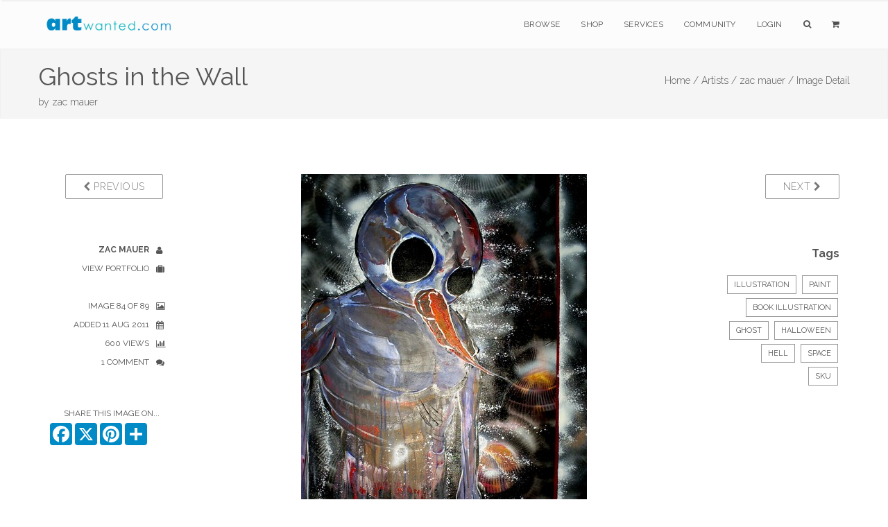

--- FILE ---
content_type: text/html; charset=utf-8
request_url: https://www.google.com/recaptcha/api2/anchor?ar=1&k=6Lev_5QUAAAAAPOSfqkyrIgmB8pPndeMBxqv5ymv&co=aHR0cHM6Ly93d3cuYXJ0d2FudGVkLmNvbTo0NDM.&hl=en&v=PoyoqOPhxBO7pBk68S4YbpHZ&size=invisible&anchor-ms=20000&execute-ms=30000&cb=2v9kcy4zw5fn
body_size: 48752
content:
<!DOCTYPE HTML><html dir="ltr" lang="en"><head><meta http-equiv="Content-Type" content="text/html; charset=UTF-8">
<meta http-equiv="X-UA-Compatible" content="IE=edge">
<title>reCAPTCHA</title>
<style type="text/css">
/* cyrillic-ext */
@font-face {
  font-family: 'Roboto';
  font-style: normal;
  font-weight: 400;
  font-stretch: 100%;
  src: url(//fonts.gstatic.com/s/roboto/v48/KFO7CnqEu92Fr1ME7kSn66aGLdTylUAMa3GUBHMdazTgWw.woff2) format('woff2');
  unicode-range: U+0460-052F, U+1C80-1C8A, U+20B4, U+2DE0-2DFF, U+A640-A69F, U+FE2E-FE2F;
}
/* cyrillic */
@font-face {
  font-family: 'Roboto';
  font-style: normal;
  font-weight: 400;
  font-stretch: 100%;
  src: url(//fonts.gstatic.com/s/roboto/v48/KFO7CnqEu92Fr1ME7kSn66aGLdTylUAMa3iUBHMdazTgWw.woff2) format('woff2');
  unicode-range: U+0301, U+0400-045F, U+0490-0491, U+04B0-04B1, U+2116;
}
/* greek-ext */
@font-face {
  font-family: 'Roboto';
  font-style: normal;
  font-weight: 400;
  font-stretch: 100%;
  src: url(//fonts.gstatic.com/s/roboto/v48/KFO7CnqEu92Fr1ME7kSn66aGLdTylUAMa3CUBHMdazTgWw.woff2) format('woff2');
  unicode-range: U+1F00-1FFF;
}
/* greek */
@font-face {
  font-family: 'Roboto';
  font-style: normal;
  font-weight: 400;
  font-stretch: 100%;
  src: url(//fonts.gstatic.com/s/roboto/v48/KFO7CnqEu92Fr1ME7kSn66aGLdTylUAMa3-UBHMdazTgWw.woff2) format('woff2');
  unicode-range: U+0370-0377, U+037A-037F, U+0384-038A, U+038C, U+038E-03A1, U+03A3-03FF;
}
/* math */
@font-face {
  font-family: 'Roboto';
  font-style: normal;
  font-weight: 400;
  font-stretch: 100%;
  src: url(//fonts.gstatic.com/s/roboto/v48/KFO7CnqEu92Fr1ME7kSn66aGLdTylUAMawCUBHMdazTgWw.woff2) format('woff2');
  unicode-range: U+0302-0303, U+0305, U+0307-0308, U+0310, U+0312, U+0315, U+031A, U+0326-0327, U+032C, U+032F-0330, U+0332-0333, U+0338, U+033A, U+0346, U+034D, U+0391-03A1, U+03A3-03A9, U+03B1-03C9, U+03D1, U+03D5-03D6, U+03F0-03F1, U+03F4-03F5, U+2016-2017, U+2034-2038, U+203C, U+2040, U+2043, U+2047, U+2050, U+2057, U+205F, U+2070-2071, U+2074-208E, U+2090-209C, U+20D0-20DC, U+20E1, U+20E5-20EF, U+2100-2112, U+2114-2115, U+2117-2121, U+2123-214F, U+2190, U+2192, U+2194-21AE, U+21B0-21E5, U+21F1-21F2, U+21F4-2211, U+2213-2214, U+2216-22FF, U+2308-230B, U+2310, U+2319, U+231C-2321, U+2336-237A, U+237C, U+2395, U+239B-23B7, U+23D0, U+23DC-23E1, U+2474-2475, U+25AF, U+25B3, U+25B7, U+25BD, U+25C1, U+25CA, U+25CC, U+25FB, U+266D-266F, U+27C0-27FF, U+2900-2AFF, U+2B0E-2B11, U+2B30-2B4C, U+2BFE, U+3030, U+FF5B, U+FF5D, U+1D400-1D7FF, U+1EE00-1EEFF;
}
/* symbols */
@font-face {
  font-family: 'Roboto';
  font-style: normal;
  font-weight: 400;
  font-stretch: 100%;
  src: url(//fonts.gstatic.com/s/roboto/v48/KFO7CnqEu92Fr1ME7kSn66aGLdTylUAMaxKUBHMdazTgWw.woff2) format('woff2');
  unicode-range: U+0001-000C, U+000E-001F, U+007F-009F, U+20DD-20E0, U+20E2-20E4, U+2150-218F, U+2190, U+2192, U+2194-2199, U+21AF, U+21E6-21F0, U+21F3, U+2218-2219, U+2299, U+22C4-22C6, U+2300-243F, U+2440-244A, U+2460-24FF, U+25A0-27BF, U+2800-28FF, U+2921-2922, U+2981, U+29BF, U+29EB, U+2B00-2BFF, U+4DC0-4DFF, U+FFF9-FFFB, U+10140-1018E, U+10190-1019C, U+101A0, U+101D0-101FD, U+102E0-102FB, U+10E60-10E7E, U+1D2C0-1D2D3, U+1D2E0-1D37F, U+1F000-1F0FF, U+1F100-1F1AD, U+1F1E6-1F1FF, U+1F30D-1F30F, U+1F315, U+1F31C, U+1F31E, U+1F320-1F32C, U+1F336, U+1F378, U+1F37D, U+1F382, U+1F393-1F39F, U+1F3A7-1F3A8, U+1F3AC-1F3AF, U+1F3C2, U+1F3C4-1F3C6, U+1F3CA-1F3CE, U+1F3D4-1F3E0, U+1F3ED, U+1F3F1-1F3F3, U+1F3F5-1F3F7, U+1F408, U+1F415, U+1F41F, U+1F426, U+1F43F, U+1F441-1F442, U+1F444, U+1F446-1F449, U+1F44C-1F44E, U+1F453, U+1F46A, U+1F47D, U+1F4A3, U+1F4B0, U+1F4B3, U+1F4B9, U+1F4BB, U+1F4BF, U+1F4C8-1F4CB, U+1F4D6, U+1F4DA, U+1F4DF, U+1F4E3-1F4E6, U+1F4EA-1F4ED, U+1F4F7, U+1F4F9-1F4FB, U+1F4FD-1F4FE, U+1F503, U+1F507-1F50B, U+1F50D, U+1F512-1F513, U+1F53E-1F54A, U+1F54F-1F5FA, U+1F610, U+1F650-1F67F, U+1F687, U+1F68D, U+1F691, U+1F694, U+1F698, U+1F6AD, U+1F6B2, U+1F6B9-1F6BA, U+1F6BC, U+1F6C6-1F6CF, U+1F6D3-1F6D7, U+1F6E0-1F6EA, U+1F6F0-1F6F3, U+1F6F7-1F6FC, U+1F700-1F7FF, U+1F800-1F80B, U+1F810-1F847, U+1F850-1F859, U+1F860-1F887, U+1F890-1F8AD, U+1F8B0-1F8BB, U+1F8C0-1F8C1, U+1F900-1F90B, U+1F93B, U+1F946, U+1F984, U+1F996, U+1F9E9, U+1FA00-1FA6F, U+1FA70-1FA7C, U+1FA80-1FA89, U+1FA8F-1FAC6, U+1FACE-1FADC, U+1FADF-1FAE9, U+1FAF0-1FAF8, U+1FB00-1FBFF;
}
/* vietnamese */
@font-face {
  font-family: 'Roboto';
  font-style: normal;
  font-weight: 400;
  font-stretch: 100%;
  src: url(//fonts.gstatic.com/s/roboto/v48/KFO7CnqEu92Fr1ME7kSn66aGLdTylUAMa3OUBHMdazTgWw.woff2) format('woff2');
  unicode-range: U+0102-0103, U+0110-0111, U+0128-0129, U+0168-0169, U+01A0-01A1, U+01AF-01B0, U+0300-0301, U+0303-0304, U+0308-0309, U+0323, U+0329, U+1EA0-1EF9, U+20AB;
}
/* latin-ext */
@font-face {
  font-family: 'Roboto';
  font-style: normal;
  font-weight: 400;
  font-stretch: 100%;
  src: url(//fonts.gstatic.com/s/roboto/v48/KFO7CnqEu92Fr1ME7kSn66aGLdTylUAMa3KUBHMdazTgWw.woff2) format('woff2');
  unicode-range: U+0100-02BA, U+02BD-02C5, U+02C7-02CC, U+02CE-02D7, U+02DD-02FF, U+0304, U+0308, U+0329, U+1D00-1DBF, U+1E00-1E9F, U+1EF2-1EFF, U+2020, U+20A0-20AB, U+20AD-20C0, U+2113, U+2C60-2C7F, U+A720-A7FF;
}
/* latin */
@font-face {
  font-family: 'Roboto';
  font-style: normal;
  font-weight: 400;
  font-stretch: 100%;
  src: url(//fonts.gstatic.com/s/roboto/v48/KFO7CnqEu92Fr1ME7kSn66aGLdTylUAMa3yUBHMdazQ.woff2) format('woff2');
  unicode-range: U+0000-00FF, U+0131, U+0152-0153, U+02BB-02BC, U+02C6, U+02DA, U+02DC, U+0304, U+0308, U+0329, U+2000-206F, U+20AC, U+2122, U+2191, U+2193, U+2212, U+2215, U+FEFF, U+FFFD;
}
/* cyrillic-ext */
@font-face {
  font-family: 'Roboto';
  font-style: normal;
  font-weight: 500;
  font-stretch: 100%;
  src: url(//fonts.gstatic.com/s/roboto/v48/KFO7CnqEu92Fr1ME7kSn66aGLdTylUAMa3GUBHMdazTgWw.woff2) format('woff2');
  unicode-range: U+0460-052F, U+1C80-1C8A, U+20B4, U+2DE0-2DFF, U+A640-A69F, U+FE2E-FE2F;
}
/* cyrillic */
@font-face {
  font-family: 'Roboto';
  font-style: normal;
  font-weight: 500;
  font-stretch: 100%;
  src: url(//fonts.gstatic.com/s/roboto/v48/KFO7CnqEu92Fr1ME7kSn66aGLdTylUAMa3iUBHMdazTgWw.woff2) format('woff2');
  unicode-range: U+0301, U+0400-045F, U+0490-0491, U+04B0-04B1, U+2116;
}
/* greek-ext */
@font-face {
  font-family: 'Roboto';
  font-style: normal;
  font-weight: 500;
  font-stretch: 100%;
  src: url(//fonts.gstatic.com/s/roboto/v48/KFO7CnqEu92Fr1ME7kSn66aGLdTylUAMa3CUBHMdazTgWw.woff2) format('woff2');
  unicode-range: U+1F00-1FFF;
}
/* greek */
@font-face {
  font-family: 'Roboto';
  font-style: normal;
  font-weight: 500;
  font-stretch: 100%;
  src: url(//fonts.gstatic.com/s/roboto/v48/KFO7CnqEu92Fr1ME7kSn66aGLdTylUAMa3-UBHMdazTgWw.woff2) format('woff2');
  unicode-range: U+0370-0377, U+037A-037F, U+0384-038A, U+038C, U+038E-03A1, U+03A3-03FF;
}
/* math */
@font-face {
  font-family: 'Roboto';
  font-style: normal;
  font-weight: 500;
  font-stretch: 100%;
  src: url(//fonts.gstatic.com/s/roboto/v48/KFO7CnqEu92Fr1ME7kSn66aGLdTylUAMawCUBHMdazTgWw.woff2) format('woff2');
  unicode-range: U+0302-0303, U+0305, U+0307-0308, U+0310, U+0312, U+0315, U+031A, U+0326-0327, U+032C, U+032F-0330, U+0332-0333, U+0338, U+033A, U+0346, U+034D, U+0391-03A1, U+03A3-03A9, U+03B1-03C9, U+03D1, U+03D5-03D6, U+03F0-03F1, U+03F4-03F5, U+2016-2017, U+2034-2038, U+203C, U+2040, U+2043, U+2047, U+2050, U+2057, U+205F, U+2070-2071, U+2074-208E, U+2090-209C, U+20D0-20DC, U+20E1, U+20E5-20EF, U+2100-2112, U+2114-2115, U+2117-2121, U+2123-214F, U+2190, U+2192, U+2194-21AE, U+21B0-21E5, U+21F1-21F2, U+21F4-2211, U+2213-2214, U+2216-22FF, U+2308-230B, U+2310, U+2319, U+231C-2321, U+2336-237A, U+237C, U+2395, U+239B-23B7, U+23D0, U+23DC-23E1, U+2474-2475, U+25AF, U+25B3, U+25B7, U+25BD, U+25C1, U+25CA, U+25CC, U+25FB, U+266D-266F, U+27C0-27FF, U+2900-2AFF, U+2B0E-2B11, U+2B30-2B4C, U+2BFE, U+3030, U+FF5B, U+FF5D, U+1D400-1D7FF, U+1EE00-1EEFF;
}
/* symbols */
@font-face {
  font-family: 'Roboto';
  font-style: normal;
  font-weight: 500;
  font-stretch: 100%;
  src: url(//fonts.gstatic.com/s/roboto/v48/KFO7CnqEu92Fr1ME7kSn66aGLdTylUAMaxKUBHMdazTgWw.woff2) format('woff2');
  unicode-range: U+0001-000C, U+000E-001F, U+007F-009F, U+20DD-20E0, U+20E2-20E4, U+2150-218F, U+2190, U+2192, U+2194-2199, U+21AF, U+21E6-21F0, U+21F3, U+2218-2219, U+2299, U+22C4-22C6, U+2300-243F, U+2440-244A, U+2460-24FF, U+25A0-27BF, U+2800-28FF, U+2921-2922, U+2981, U+29BF, U+29EB, U+2B00-2BFF, U+4DC0-4DFF, U+FFF9-FFFB, U+10140-1018E, U+10190-1019C, U+101A0, U+101D0-101FD, U+102E0-102FB, U+10E60-10E7E, U+1D2C0-1D2D3, U+1D2E0-1D37F, U+1F000-1F0FF, U+1F100-1F1AD, U+1F1E6-1F1FF, U+1F30D-1F30F, U+1F315, U+1F31C, U+1F31E, U+1F320-1F32C, U+1F336, U+1F378, U+1F37D, U+1F382, U+1F393-1F39F, U+1F3A7-1F3A8, U+1F3AC-1F3AF, U+1F3C2, U+1F3C4-1F3C6, U+1F3CA-1F3CE, U+1F3D4-1F3E0, U+1F3ED, U+1F3F1-1F3F3, U+1F3F5-1F3F7, U+1F408, U+1F415, U+1F41F, U+1F426, U+1F43F, U+1F441-1F442, U+1F444, U+1F446-1F449, U+1F44C-1F44E, U+1F453, U+1F46A, U+1F47D, U+1F4A3, U+1F4B0, U+1F4B3, U+1F4B9, U+1F4BB, U+1F4BF, U+1F4C8-1F4CB, U+1F4D6, U+1F4DA, U+1F4DF, U+1F4E3-1F4E6, U+1F4EA-1F4ED, U+1F4F7, U+1F4F9-1F4FB, U+1F4FD-1F4FE, U+1F503, U+1F507-1F50B, U+1F50D, U+1F512-1F513, U+1F53E-1F54A, U+1F54F-1F5FA, U+1F610, U+1F650-1F67F, U+1F687, U+1F68D, U+1F691, U+1F694, U+1F698, U+1F6AD, U+1F6B2, U+1F6B9-1F6BA, U+1F6BC, U+1F6C6-1F6CF, U+1F6D3-1F6D7, U+1F6E0-1F6EA, U+1F6F0-1F6F3, U+1F6F7-1F6FC, U+1F700-1F7FF, U+1F800-1F80B, U+1F810-1F847, U+1F850-1F859, U+1F860-1F887, U+1F890-1F8AD, U+1F8B0-1F8BB, U+1F8C0-1F8C1, U+1F900-1F90B, U+1F93B, U+1F946, U+1F984, U+1F996, U+1F9E9, U+1FA00-1FA6F, U+1FA70-1FA7C, U+1FA80-1FA89, U+1FA8F-1FAC6, U+1FACE-1FADC, U+1FADF-1FAE9, U+1FAF0-1FAF8, U+1FB00-1FBFF;
}
/* vietnamese */
@font-face {
  font-family: 'Roboto';
  font-style: normal;
  font-weight: 500;
  font-stretch: 100%;
  src: url(//fonts.gstatic.com/s/roboto/v48/KFO7CnqEu92Fr1ME7kSn66aGLdTylUAMa3OUBHMdazTgWw.woff2) format('woff2');
  unicode-range: U+0102-0103, U+0110-0111, U+0128-0129, U+0168-0169, U+01A0-01A1, U+01AF-01B0, U+0300-0301, U+0303-0304, U+0308-0309, U+0323, U+0329, U+1EA0-1EF9, U+20AB;
}
/* latin-ext */
@font-face {
  font-family: 'Roboto';
  font-style: normal;
  font-weight: 500;
  font-stretch: 100%;
  src: url(//fonts.gstatic.com/s/roboto/v48/KFO7CnqEu92Fr1ME7kSn66aGLdTylUAMa3KUBHMdazTgWw.woff2) format('woff2');
  unicode-range: U+0100-02BA, U+02BD-02C5, U+02C7-02CC, U+02CE-02D7, U+02DD-02FF, U+0304, U+0308, U+0329, U+1D00-1DBF, U+1E00-1E9F, U+1EF2-1EFF, U+2020, U+20A0-20AB, U+20AD-20C0, U+2113, U+2C60-2C7F, U+A720-A7FF;
}
/* latin */
@font-face {
  font-family: 'Roboto';
  font-style: normal;
  font-weight: 500;
  font-stretch: 100%;
  src: url(//fonts.gstatic.com/s/roboto/v48/KFO7CnqEu92Fr1ME7kSn66aGLdTylUAMa3yUBHMdazQ.woff2) format('woff2');
  unicode-range: U+0000-00FF, U+0131, U+0152-0153, U+02BB-02BC, U+02C6, U+02DA, U+02DC, U+0304, U+0308, U+0329, U+2000-206F, U+20AC, U+2122, U+2191, U+2193, U+2212, U+2215, U+FEFF, U+FFFD;
}
/* cyrillic-ext */
@font-face {
  font-family: 'Roboto';
  font-style: normal;
  font-weight: 900;
  font-stretch: 100%;
  src: url(//fonts.gstatic.com/s/roboto/v48/KFO7CnqEu92Fr1ME7kSn66aGLdTylUAMa3GUBHMdazTgWw.woff2) format('woff2');
  unicode-range: U+0460-052F, U+1C80-1C8A, U+20B4, U+2DE0-2DFF, U+A640-A69F, U+FE2E-FE2F;
}
/* cyrillic */
@font-face {
  font-family: 'Roboto';
  font-style: normal;
  font-weight: 900;
  font-stretch: 100%;
  src: url(//fonts.gstatic.com/s/roboto/v48/KFO7CnqEu92Fr1ME7kSn66aGLdTylUAMa3iUBHMdazTgWw.woff2) format('woff2');
  unicode-range: U+0301, U+0400-045F, U+0490-0491, U+04B0-04B1, U+2116;
}
/* greek-ext */
@font-face {
  font-family: 'Roboto';
  font-style: normal;
  font-weight: 900;
  font-stretch: 100%;
  src: url(//fonts.gstatic.com/s/roboto/v48/KFO7CnqEu92Fr1ME7kSn66aGLdTylUAMa3CUBHMdazTgWw.woff2) format('woff2');
  unicode-range: U+1F00-1FFF;
}
/* greek */
@font-face {
  font-family: 'Roboto';
  font-style: normal;
  font-weight: 900;
  font-stretch: 100%;
  src: url(//fonts.gstatic.com/s/roboto/v48/KFO7CnqEu92Fr1ME7kSn66aGLdTylUAMa3-UBHMdazTgWw.woff2) format('woff2');
  unicode-range: U+0370-0377, U+037A-037F, U+0384-038A, U+038C, U+038E-03A1, U+03A3-03FF;
}
/* math */
@font-face {
  font-family: 'Roboto';
  font-style: normal;
  font-weight: 900;
  font-stretch: 100%;
  src: url(//fonts.gstatic.com/s/roboto/v48/KFO7CnqEu92Fr1ME7kSn66aGLdTylUAMawCUBHMdazTgWw.woff2) format('woff2');
  unicode-range: U+0302-0303, U+0305, U+0307-0308, U+0310, U+0312, U+0315, U+031A, U+0326-0327, U+032C, U+032F-0330, U+0332-0333, U+0338, U+033A, U+0346, U+034D, U+0391-03A1, U+03A3-03A9, U+03B1-03C9, U+03D1, U+03D5-03D6, U+03F0-03F1, U+03F4-03F5, U+2016-2017, U+2034-2038, U+203C, U+2040, U+2043, U+2047, U+2050, U+2057, U+205F, U+2070-2071, U+2074-208E, U+2090-209C, U+20D0-20DC, U+20E1, U+20E5-20EF, U+2100-2112, U+2114-2115, U+2117-2121, U+2123-214F, U+2190, U+2192, U+2194-21AE, U+21B0-21E5, U+21F1-21F2, U+21F4-2211, U+2213-2214, U+2216-22FF, U+2308-230B, U+2310, U+2319, U+231C-2321, U+2336-237A, U+237C, U+2395, U+239B-23B7, U+23D0, U+23DC-23E1, U+2474-2475, U+25AF, U+25B3, U+25B7, U+25BD, U+25C1, U+25CA, U+25CC, U+25FB, U+266D-266F, U+27C0-27FF, U+2900-2AFF, U+2B0E-2B11, U+2B30-2B4C, U+2BFE, U+3030, U+FF5B, U+FF5D, U+1D400-1D7FF, U+1EE00-1EEFF;
}
/* symbols */
@font-face {
  font-family: 'Roboto';
  font-style: normal;
  font-weight: 900;
  font-stretch: 100%;
  src: url(//fonts.gstatic.com/s/roboto/v48/KFO7CnqEu92Fr1ME7kSn66aGLdTylUAMaxKUBHMdazTgWw.woff2) format('woff2');
  unicode-range: U+0001-000C, U+000E-001F, U+007F-009F, U+20DD-20E0, U+20E2-20E4, U+2150-218F, U+2190, U+2192, U+2194-2199, U+21AF, U+21E6-21F0, U+21F3, U+2218-2219, U+2299, U+22C4-22C6, U+2300-243F, U+2440-244A, U+2460-24FF, U+25A0-27BF, U+2800-28FF, U+2921-2922, U+2981, U+29BF, U+29EB, U+2B00-2BFF, U+4DC0-4DFF, U+FFF9-FFFB, U+10140-1018E, U+10190-1019C, U+101A0, U+101D0-101FD, U+102E0-102FB, U+10E60-10E7E, U+1D2C0-1D2D3, U+1D2E0-1D37F, U+1F000-1F0FF, U+1F100-1F1AD, U+1F1E6-1F1FF, U+1F30D-1F30F, U+1F315, U+1F31C, U+1F31E, U+1F320-1F32C, U+1F336, U+1F378, U+1F37D, U+1F382, U+1F393-1F39F, U+1F3A7-1F3A8, U+1F3AC-1F3AF, U+1F3C2, U+1F3C4-1F3C6, U+1F3CA-1F3CE, U+1F3D4-1F3E0, U+1F3ED, U+1F3F1-1F3F3, U+1F3F5-1F3F7, U+1F408, U+1F415, U+1F41F, U+1F426, U+1F43F, U+1F441-1F442, U+1F444, U+1F446-1F449, U+1F44C-1F44E, U+1F453, U+1F46A, U+1F47D, U+1F4A3, U+1F4B0, U+1F4B3, U+1F4B9, U+1F4BB, U+1F4BF, U+1F4C8-1F4CB, U+1F4D6, U+1F4DA, U+1F4DF, U+1F4E3-1F4E6, U+1F4EA-1F4ED, U+1F4F7, U+1F4F9-1F4FB, U+1F4FD-1F4FE, U+1F503, U+1F507-1F50B, U+1F50D, U+1F512-1F513, U+1F53E-1F54A, U+1F54F-1F5FA, U+1F610, U+1F650-1F67F, U+1F687, U+1F68D, U+1F691, U+1F694, U+1F698, U+1F6AD, U+1F6B2, U+1F6B9-1F6BA, U+1F6BC, U+1F6C6-1F6CF, U+1F6D3-1F6D7, U+1F6E0-1F6EA, U+1F6F0-1F6F3, U+1F6F7-1F6FC, U+1F700-1F7FF, U+1F800-1F80B, U+1F810-1F847, U+1F850-1F859, U+1F860-1F887, U+1F890-1F8AD, U+1F8B0-1F8BB, U+1F8C0-1F8C1, U+1F900-1F90B, U+1F93B, U+1F946, U+1F984, U+1F996, U+1F9E9, U+1FA00-1FA6F, U+1FA70-1FA7C, U+1FA80-1FA89, U+1FA8F-1FAC6, U+1FACE-1FADC, U+1FADF-1FAE9, U+1FAF0-1FAF8, U+1FB00-1FBFF;
}
/* vietnamese */
@font-face {
  font-family: 'Roboto';
  font-style: normal;
  font-weight: 900;
  font-stretch: 100%;
  src: url(//fonts.gstatic.com/s/roboto/v48/KFO7CnqEu92Fr1ME7kSn66aGLdTylUAMa3OUBHMdazTgWw.woff2) format('woff2');
  unicode-range: U+0102-0103, U+0110-0111, U+0128-0129, U+0168-0169, U+01A0-01A1, U+01AF-01B0, U+0300-0301, U+0303-0304, U+0308-0309, U+0323, U+0329, U+1EA0-1EF9, U+20AB;
}
/* latin-ext */
@font-face {
  font-family: 'Roboto';
  font-style: normal;
  font-weight: 900;
  font-stretch: 100%;
  src: url(//fonts.gstatic.com/s/roboto/v48/KFO7CnqEu92Fr1ME7kSn66aGLdTylUAMa3KUBHMdazTgWw.woff2) format('woff2');
  unicode-range: U+0100-02BA, U+02BD-02C5, U+02C7-02CC, U+02CE-02D7, U+02DD-02FF, U+0304, U+0308, U+0329, U+1D00-1DBF, U+1E00-1E9F, U+1EF2-1EFF, U+2020, U+20A0-20AB, U+20AD-20C0, U+2113, U+2C60-2C7F, U+A720-A7FF;
}
/* latin */
@font-face {
  font-family: 'Roboto';
  font-style: normal;
  font-weight: 900;
  font-stretch: 100%;
  src: url(//fonts.gstatic.com/s/roboto/v48/KFO7CnqEu92Fr1ME7kSn66aGLdTylUAMa3yUBHMdazQ.woff2) format('woff2');
  unicode-range: U+0000-00FF, U+0131, U+0152-0153, U+02BB-02BC, U+02C6, U+02DA, U+02DC, U+0304, U+0308, U+0329, U+2000-206F, U+20AC, U+2122, U+2191, U+2193, U+2212, U+2215, U+FEFF, U+FFFD;
}

</style>
<link rel="stylesheet" type="text/css" href="https://www.gstatic.com/recaptcha/releases/PoyoqOPhxBO7pBk68S4YbpHZ/styles__ltr.css">
<script nonce="EO_ncT3BEhPNRUdYJvdF0Q" type="text/javascript">window['__recaptcha_api'] = 'https://www.google.com/recaptcha/api2/';</script>
<script type="text/javascript" src="https://www.gstatic.com/recaptcha/releases/PoyoqOPhxBO7pBk68S4YbpHZ/recaptcha__en.js" nonce="EO_ncT3BEhPNRUdYJvdF0Q">
      
    </script></head>
<body><div id="rc-anchor-alert" class="rc-anchor-alert"></div>
<input type="hidden" id="recaptcha-token" value="[base64]">
<script type="text/javascript" nonce="EO_ncT3BEhPNRUdYJvdF0Q">
      recaptcha.anchor.Main.init("[\x22ainput\x22,[\x22bgdata\x22,\x22\x22,\[base64]/[base64]/[base64]/ZyhXLGgpOnEoW04sMjEsbF0sVywwKSxoKSxmYWxzZSxmYWxzZSl9Y2F0Y2goayl7RygzNTgsVyk/[base64]/[base64]/[base64]/[base64]/[base64]/[base64]/[base64]/bmV3IEJbT10oRFswXSk6dz09Mj9uZXcgQltPXShEWzBdLERbMV0pOnc9PTM/bmV3IEJbT10oRFswXSxEWzFdLERbMl0pOnc9PTQ/[base64]/[base64]/[base64]/[base64]/[base64]\\u003d\x22,\[base64]\\u003d\\u003d\x22,\x22GsKQw7hTw4nCu8OAwq1ZNcOzwqEcG8K4wqrDi8Kow7bCphRBwoDCphEGG8KJDMKFWcKqw6howqwvw4tvVFfCmMOsE33Cq8K4MF1hw5bDkjw+QjTCiMO3w6QdwroNERR/U8OKwqjDmFLDkMOcZsKFSMKGC8OBYm7CrMOMw7XDqSIew4bDv8KJwqvDtyxTwrjCscK/[base64]/w6fDkQ7CoMKmUsK3wovDncOZw7wMGgR3w61nCcKzwqrCrmLCk8KUw6MvwpHCnsK6w73CnTlKwqrDsjxJGMOHKQh2wr3Dl8Otw5bDvylTWsOYO8OZw7tlTsONDk5awoUad8Ofw5Raw6YBw7vCpXohw73Dv8K2w47CkcOPKF8gMMO/GxnDjEfDhAlPwpDCo8KnwqPDtCDDhMKZNx3DisK+wp/CqsO6UQvClFHCv3kFwqvDhMK/PsKHYsKvw59Rwq/DqMOzwq84w4XCs8KPw4LCtSLDsURuUsO/wrA6OH7Cg8KRw5fCicOIwobCmVnCnsOlw4bCsi/[base64]/Ci2PDhcOlFVFPwq/CtUMFOMKjacO2wrjCtMOvw4jDtnfCssKTZX4yw6fDvknCqlrDjmjDu8Kcwpk1woTCl8O5wr1ZVwxTCsODZFcHwoDCqxF5VDFhSMOJScOuwp/DthYtwpHDhxJ6w6rDosOdwptVwpDCpnTCi1PCtsK3QcK5K8OPw7oDwoZrwqXCrMOTe1BQdyPChcKnw55Cw53CkwItw7FBGsKGwrDDo8KIAMK1wqPDp8K/w4Msw6xqNF5bwpEVBTXCl1zDlsOtCF3CqnLDsxN+NcOtwqDDhVoPwoHCrsKuP19Rw5PDsMOOdMKbMyHDnynCjB4/[base64]/[base64]/fsOSUMOVJsKRwqBYwpdPwrJJwr0Yw7JLPkgzG39jwrkXTznDt8KRwrQ4wobCoSzDkDnDgsOAw5bCjC/CssORZcKewq8iwrfCh14fAhckBsK5KAsQM8ODGsKVOx3CozHDjcKhJjJwwoYewq1ewr/CmsOvbCcwZ8K/wrbDh3DDsnrCtcKdwprDhhZZVXU1wp1mw5HCt0PDgEHDsQ1KwrbClWfDu0zCt1PDpsOtw4t9w4sDFFLDosO0woczw6Z8TcKHw4jCusOcwqbDq3VRwoHChcO9K8KYwq3CjMORw5xPwojCgMKpw6cHw7bCvsO6w7xrw6HCt28LwrHClcKUwrdww50Fw5cBLsOpWR/Dm3fDocKHw4Icw4nDh8OpSl/[base64]/DlsKCw7zDqRPDg8Kmwqxpw4Zww7QiIcOvTMKWwq9IB8KJw6jCpsOJw5E5ZjEMKy7Dm0XCnkvDpHTCvH4idsKgRcO7FsKYaQ1Uw44SPzvCvivCncKObMKPw6rCskxUwrwLCMKGBcKUwrp/T8OHT8K2FT5lw5hFOwRHScOuw7fDqjjCjQ17w5rDncKoZ8Onw7zDpBzCpcK+VsOnCjFGEMKQTTZrwqVxwpoow4o2w4Q9w5kORsOfwqUjw5DDpcOPwrAEwpXDu2AkYsK4bcOtC8KQwoDDl2s3QcKwHMKueCnCvnXDuWXDqXd0UXHCnwsZw63DlFPCtHo/ZcKxw43CrMKYwqLCrkFtHsObTz0Tw6oZw67DrxHCp8Kow4Q7w4LDkcOkecOmSMKpS8K4bcOPwo0QW8OyFWgbS8K8w7TCiMORwpDCjcK1w7nCjMO/CWdrf23CrcOySjJrLA88ZjZcw5DCicKKGy/CpsOBKzbCv1lSw40vw7bCr8KYw49bA8ORwqIOXUbClcO8w6FkCSfDq1F1w4/Cs8O9w5/CuDHDtXzDgMKdwow3w6Q/eyE9w7LCnhbCr8KswoNCw6LCkcONbMOUwphnwqQTwprDsn7DmsOQMEfDjcOLw4fDocOMQMKKw4JrwrAlbEsgbQ54HnrDhHdmwqgjw5XDicOiw6/DosOnacOIwpgXLsKOcMKhw6XClklIZTjCkifDllLCjsOiworDvsOnw4p7w6ZXJhHDrirDpU7DmiXCrMKcw5ttOsKOwqFYSMKOMMOhJMOew4zCv8K9wpxKwq9Ow7vDtDc1w6g+wp/DjR1xeMOsf8O+w4LDkMOYekYlwqPDvBsQYSlSYA3Dj8KGfsKcThYRccOvZ8KhwqDDvcObw4rCgcK6Z23CncO7XsOrwrnDhcOjemLDlEcqwovDpMKibxHCtcOnwq/[base64]/w50ow5vCuMOnWnLCj8OCb3DDukXDoUM3wo7Do0PDuXTDh8KBTmbCiMKfw5cwecKKDy0wICrDjVs3w6ZzEAXCh2DCu8Otw68HwpNGwrtBPMOGwpJFOMKmwrwORSMVw5zDs8O/OcO3SWQ/wqE2GsKewqBUYiZiw5jCm8OMw6IVEkXCpsOzQ8OUw4bCsMKnw4HDuDDCg8KTHnrDlFDCgWDDmg5ZKcK3wrjCuDHCuGJDQRHDthU3w43DqcOyIEMKw7xWwpc9wrPDocOMw5UAwrI3w7PDm8KlJMO6csKAP8KuwpjDusKuw78eS8OrGU5qw5/Ct8KiNEMuWFR2YVVgw6DCklAJBzkhTWDDmWHDuSXCjl0RwofDiDMGw6jCjibCksOdw5w6RwpsQ8O5el7Dk8Ktw5UWbAfDuX0qw6fCl8K7ZcO8ZhrDtwlKw5sgwqMIF8OJJ8O/w47ClMOLwrt8MiBfVUXDjQDDhATDq8O5woQoT8Klwo3DtnkzH2TDsF3DpMK1w7HDp284w6vCn8OpB8OeNWchw6LCkScjwpNoQMOswq/CglnCm8KYwrlrPsOAwpLCvRzDnXHCmsOBOjlhwoIQMHFVRsKDwrgxHCLClcOTwoU6w4bDgsKBMTclwpBlwonDl8OCcBB8UcKMMm1Pwqg3wpLDg1JhMMOXw6MKDX5dGllKP1s+w4ATScOROcOYaQ/CvsKLK3bClQbCg8OQZMOQCm4FYMK8w5FGYcONLijDq8OgFsKfw7B7wrsLJHfCrsOcSMKlblDCocKpwo8rw4w5w6jCh8O6wrdWY1kebsKCw4U7L8OZwrETwoZVwqcJDcKGWHfCqsOxOMK7cMO6OzrChcO2wofCncKdGAtzwoPCq3xxAlvDmHXCpntcw6PDrQXDkFQIeW/Dj2pqwoTDu8OPw5PDsQwZw5TDrsKSwoTCtCciIMKnwrhXwrFiKcKFAzvCrsO5EcKnCFHCvMOPw4U7wo88fsKlwo/Co0EkwpDDrMKWNwrCiEcmw5VNwrbDtsOfw4Jswo/[base64]/DnVMUS2E3w507wpkyFnIyWcO7ZcKSPSPDgsOPwoHCjndWBMObe1wLwrLDvcK8McOlWsKowp1swoLCqQYSwoM/[base64]/Dn8KdwpvDuzFSw5lXDDXDvwxKRMOAwp3DjnBWwrt3emHDvcKbKzxtbXg2w5zCusOweE7DiAdGwp4Gw5DCuMOYQcKkFMK/[base64]/CssKEw6g6w41zw6k3w4RaPcOoJxXCo8KhwrfDmsOCKsOew5vDmHAQUMO+fW3Dh0xlVcKtPcOnw6RwBGlzwqs2wp3DlcOCbH7CtsK2aMO/[base64]/[base64]/CpMKBRMOyAW1+RyjDvj8FwrbDqXIAW8OQwoE4wrVFwp1vwpQfZRtRR8O4F8Ohw7hyw7lYw6jDlMOmG8KAwolddBENSMKkwo58DSk3ZAI/wr/DicOOIcK5OsOEThfCiCLCmMOTAsKSP2J1w7TCssOefMOlwrwdIMKZP0zClMOAw4HCqVTCoip1w6zCisOMw5cDfU9GA8KMPznCpAbChnkuwozDgcOLw5fDpgrDlytHADVNQMKTwpd6A8Onw41mwoZPGcKxwpbDlMOfwospw5PCvRlVWFHCu8K7w4plecO8wqbChcK3wq/Cky51w5F/YgV4SnBWwp1Hwo8twolBfMKsTMOVw6bDpW5/C8Oxwp7Dm8OnMHB9w6PCgw3DjkPDi0LCv8KzdFVaf8OyF8Olw5ZAwqHCjG7Cq8K7w4fCuMOgw7s2UVJ1SsOPZgPCksOYLyIEw7gbwqHDssOSw7/CosKFwpTCuDYnw6jCm8Kkwp52wr7DhSBUwpjDvMKlw6J5wrk+L8KfO8Oiw4/Ckx1KZSYkwpjDtsKjw4TCunHDvwrDoBDChSbCjh7DhQo2wqADBR3Dr8KKwp/CusKCwqs/[base64]/CsMKCw6HChFzCq3bDpMKJw6tFKMO5ZlY0YcKyDsKgAMKDMkooB8K3wp8JDXnCjMOZbsOqw4wdwrIcdUYsw6ptwq/DvsK5X8KFwqIWw5nCucKJwrPDkn4Ic8KCwo/DtXXDqcOGw7URwqg3wrrDiMOMw67CtQ5kw4hDwrVIw5jCjBvDmDhiTXVjO8Kiwo8nQ8Oow5jDgkPDjMKZw6lZQMK7XFXDp8O1CCwRZjkAwp0lwqN7ZWbDicOIZhDDhMKuIwV6wrVpVsOrw6DCh3vCjFHCmXbDtMOHwr/DvsOjYMOEE2jDn1hGw4lvO8Omw68fw7UWLsOkIAPDlcK3acKJw7HDhsKRUwU6LMK6wozDqjZrw43Co1HCicO8EMO3OCvDnjvDlSzDs8OiBVrDjjAow4pfXlwQC8OCw7ggKcKhw7vChkHCoF/DksKDw7bDljVTw6XCvAk9asKCwpDDpAPCkn1Uw43CkkYqwqHCncKiTsOwccKnw6vDiV8oTQvCu2BxwqdBRy/[base64]/DgyEEDMK3wqnDlxPDp8OBGSjCqQZKJFVHVcKhRWXCpcO6wp5Lw5gnw6JLC8KqwqTCt8KwwqfDtGDCiWMjOMOlH8KQGFnDksKOYxspbsOAfG1IFivDicOVw6zDjnfDksOWw5whw7YjwpV/wqY6F1bCqsKbFcKSC8OcJsKETsOjwpczw5FQXyQaU2Iqw4fDkWPDgGBRwoXCiMOxKA0ZIgTDk8K9GgFWGsKRF2rChcKtHB4NwoZlwp3CmcOdCGXCmjLDk8K+wrvChcKFHyzCghHDgW3Ch8O1MEbDlz0lJBfCuhQ6w5XCosOFRxPDqRIYw4DCk8Kow47CjMO/SGJXdCsQHsKdwpN6JMKwPVd7w6ALw5rCkj7DsMOrw7FAbzpGwpxXw5JCw6PDryfCs8Krwrkbw6ocw5DDljFYJnLChhbCk010fSUdUMK1wqh5E8OkwrzCrsOuDsOww7vDlsOECwoIQW3Ck8Obw5c/XxbDh2k6DyImPMKNChjCosOxwqgOfWQYUzXCvcO/FsOdNMK1wrLDq8OwDmbDk0zDtjsrwrDDk8OQIzzCpB4GYjjDjikhwrU/EcO7JwjDsh3Dp8KhV2U/[base64]/DpSDDoiLCgi7DuSnDgxbCvRrDocO1TsK1IkbCsMOmWUlJOD1AZhfDn2J1ZyVSZ8Kuw7zDjcOsWsOlTMOJOsKJdDovdH93w6zCscO1emBlw4nDsX3Cq8Ojwo3DqhjDo3Exw65Nwr4tLsOywr3Ds3d0wq/DgmrDgcKlAsO0wql8TcOoCS48BcO9w6ImwrbCmkzCh8O8woDDlsKRwohAw6XDhXDCrcKybMKHwpfChcOowpzDsXbDpkE6e0fCtXZ1w6Q+w6/Chg7DkcK8w6TDuTsbaMKCw5rDksKxG8Odwro/w7fCpMONw63DksOpw7TDuMKENkYWAxxcw4I0C8K+cMK1Wg1/YzFNw5rDlMOQwrogwr/DjioQwqE6w77CuHLCqxx5wpTDhADDnsO8fS15Wz3Co8K9XsOSwoYYdMKPwoDCsTnCl8KCHcOhWjrDkCcOwpDCkg3CuBQNacK/woHDszfCuMOQOsK+VikTRMOow6IKBy3CnyzCvHt1JsOqQ8OlwrHDgjLDrMKFZAHDsg7CrHgkPcKvwrjChxrCoTLCiljDt2DDj2zCmwdzRRXCusK7R8OZwoDClsOYZQsxwovDksOuwoQ/ShY5LsKqwrVkM8K7w558w5PCkcKnB1o1wpDCkBwqw63DsWRJwrMpwppgXXHCp8Otw5rCqMKtcS7Cv1HCv8KvZsOqwohDBmfDtVTCuWgOE8O6w5FYYcKnFlHCtXLDvhdPw59QAQrDiMKjwpAcwqDDlW/Dv0tTGyhSNcOvWwVAw4Z1L8Kcw6c/woJaVk9ww5oOw6zCmsKbaMO+wrfDpXTDuxgpTFfCsMK1FA1vw63CnwHClcK3w4MHZDHDpsOObz/CqcKgQikYcsKsVMO/w69QZk3Dq8O7w7jDjSjCq8OXPsKIcsKETsOVVBIJDsKkwpHDqm4BwoMzIn7DrzrDvCjDosOWVRYQw6HDgcODwrzChsOLwrU0wpxtw4lFw5Rfwr0+wqHDm8KUw4lCwrdmYU3CnsKmwrM+wpdEwr9sZMOtRMK/w4TDicKSw48VcU7DrMOAwoLCryLDqsOaw6vCsMKNw4QkT8KTFsKPNsOZVsKnwoo2M8OZTzwDw5LCmztuw7dUw4DCiAfCiMO9AMOPMj7Ct8KZw7TDu1RAwr5naQU9w7VFR8OhGMKdw6wzeRFnwqZIIQbClXV5c8O/eQx0UsKcw4rCiiZ3fsK/dsKbV8OoBgHDsXPDu8OGwofCocKew7TDocOza8KFwrxHYMKgw6k/wpvDmT0Jwqxbw67CjwLDqDwJP8O7CMKOfwtow4kiRsKfVsOFax5TLl/Dvg/DrmXCgg3Dk8OgaMOawrXDgA5gwqspR8KELQ7CvMOow7RBeklJw4cFw4psbsOtwoc0P2/Ckxg2wppjwohrTiUdw7/[base64]/UXnDucO+H8OXw6J2wrtKw6Jhw6RNwpMzw7LChFTClkAvEMOXNh43YMOEHcOhEAfCojANDkBaOiEMKsKswrRyw6dZw4LDosKnfMKHPsOYwpnDm8OlNhfDq8Kjw5bDmiA/woBqwr7CtsK+K8KdX8OxGTNOwrdFbsOhFVEZwovDtwPDr1tkwrE8Cz/Dk8KCYWt+XizDncOTwoF/MsKJw5nCu8OUw4HDlBIERHjCpMKjwqDDugQhwoPDpsOYwpkuwobDg8KOwqfChcKeYBwVwpDCs3HDuWA8worCocK3wrApCsK7w5VIBcKuwpYaLMKjwo7CrMOoXMOMHMKiw6vCrUfDq8OGw7oBX8O9DMKrRMO+w7/CgsOTN8OmYkzDiiosw6J9w5vDvMOnGcOLHsKzPMOYTFMkcx7DqTXChMKVNGpvw7Ujw7vCl1VbG1LCrSNaU8OpCsObw7jDisOOwr/CqifDi1rDh1F8w6XCsCzCosOQwq7DnkHDl8Kjwp1Uw5tbw74ow4YfGwDCjjLDlXdgw5/CqAZ2WsOMwp0cwrBiBMKjw4jCi8OEAsKRwq/DkD/CvxbCuSLDv8KTKgsgwohXZV8OwrLDnigHPifCnMKHDMKJBRLCocOwF8KucMKgdAbDpSvCnMOVX3kQfMO4UcKXwpfDm0HDsXgbwonDisOBZMOOw5LCmUHDtsONw77DtsOEIcOwwpjDkhlKw7JRLMKtw4/DukVwb1XDtwcJw5/CgsKlQ8Ouw4PDtcKoOsKCw6ZJbsOnQsK6H8KNSUkYwrw6woJewokPwoLDiHkVwq9qf2LCiHg+wo7DlMOmPC46OFhZWGHDisOfwpXDkmp4w7UcQAh/Ni97w6MJWwEuBUtWVk3Cs21mw6vDlnPDu8KPw5HCs3Q/I0UjwpDDrVPCn8Ofw55rw4dFw5zDscKEwoIhV13Dg8KFwpZhwrhRwqbCv8K6w53DgkdlXhJUw5p4O3E9WgLCocKWwoR0bUdPZFMbwqDDj33Dg2TChTvCnD/[base64]/CmsKGwpfDrl4aRhDDs8O6wp4Pw6DCuMOzwqvDjlfCsyUzNWEAPMOHwqhbacOBwo3ChMK5OcKRKcKkw7EBwr/DvAXCsMK5digaKATDmsKVJcO+wrnDo8KOYi/CjTvDvHxww47ChcOwwpgjwrPCizrDl2bDmwNhZmM7CcKcCsOZQ8Opw7UYwp4EJjrDvWo3w6VMB0DDpsOawppIMcK2wogBPRRjwrRuw7UKZ8OXZSzDpm4fTsOQIiwxasKqw6k3wobDmcOmSnPDuQrChE/CucKjHC3CvMOcw53CpmHCrMOlwr7DmzVawprCncOdPgF6wp0yw7okOhHDpAILPsOAwr5hwpLDuUhKwo5bW8OATcKvw6bCosKSwqLCszF+w7FKwrnCj8OcwqTDn1jChsOoOsKjwo/[base64]/w6/Cix1qw7xDwo7Cly1lw4Q3ayR2csOCwrZcw4dkw7g0CkBKw6E+wrl/[base64]/RcOSwpTDr8OhwqPCql1vwocwLMOawq1Ow7Qdw4vDvMOiN3LCjlXClilWwoIrGsOOwpPDpMOkfMOjw4vCl8Kew7JvPSXDksKcwrTCtsOdZ2LDp1pow5LDoCwHw6jCiH/DpGBZZnhNdcO4BXR7cnfDpVnCkcO2w7TChcOAEH7ClVDCtjI8UXbDncKCwqpQw4FnwphPwoJMPzDCpnDDvsOkecOiesK7eyZ6w4TCnmRTw6PCpXTCu8OYYsOoeFjDkMOewqvDssKtw5QVw5fCusOMwqPDqV5Kwp5NGi/[base64]/DvcKyAMOmJSvDnsO+f0IoYAAGdcOiYU4nwowjHsOaw5DDlGU9IDHDriHCvUktTcKiw7paa0InSTnCssKuw5QyJ8KzWMObawJBw7lYwq/DhAjCi8Kyw6bDtMOdw7DDvjAVwpTCtlY1woPDtsO3Q8KRwo7Do8KcfXzDgMKDSsKEMcKNw4hkEcOtZhzDvMKHCx7DoMO/wqjDkMOuC8K/w77DpXXCtsO8C8KEwpUsJyPDt8OCHMOtwq0/wq9hw6wRPMKrS2NUwqx2w6coN8Khw43DnzMsRMOcfB5ZwrXDp8Okwok/w6dkwr8NwqPCtsO9C8OmT8O1wq5Gw7rDkGjCosKCI35tE8O5BcKnDWF+cj7Cm8OiZsO/[base64]/Dl8ONw48PKxoif8OiwpnDmgVBw5d/w6TDrn14wrvCgzPCs8KNw4LDu8OvwrfClsKFQ8OtIsKUXsOMw6FYwpZyw5xrw73Cj8OWw7gQYcK0bWTCpmDCsC3DssK7wr/CnXTCoMKDXhlQSgXCkzDClcOyK8O8b17Cv8K0Wi12WsOyLAXCj8KrM8KGw4lrfHM+w5bDr8KuwpjDgQY1wrTCtsK2KMKZD8OhWgHDlEZFfCrDqkXCrxvDmgMIwp4xJ8OBw7VJAcOCT8OtHcOywpgWOj/Dm8Knw49KHMO5woVewr3Cvg9/w7vDujEXZ1JxNy7Ct8K5w5Ndwq/[base64]/[base64]/DoMOPwoPDkBLDoV7DtQzDviTChsKBeW/DscOYw7lufRXDqBHChnrDqxvDkR8rw77CpMKjBloEw4sKwovDjsOrwrsSDMK/f8K5w4Y+wqtpR8O+w4/[base64]/[base64]/w4jCm8OCW8O9w7rDtMK9JnLDqirDv8OKw4TCqcKuZ3NPNsO+dMOOwoQGwq4QJU0gCh5+wpTCpUnCp8KNZhTDhX/[base64]/Dn8OiA1wBNknDgGTDv8OlwpHClcKfVW7Cg1fDjMOHS8OAw43DgS0Tw5VOCMKyfBlrasOgw4p/wo7Dj2VvScK1ABh0w4/DscKuwqvDi8Kow53ChcKhw7MkMMKSwo5LwpDCg8KlOkclw7DDhcK9wqXCicKaa8KNw7FDIGk7w7YNwqoNE0Z5wrgvMMKMwqtTWzbDjTpWUVLCgMKBw4vDoMOsw6NCM0fCtwjCth/Dl8OMcifCkh/DpMK9w5Vfw7PDssKFWMKbwosSExFhwoLDkcKcYz1pPcOBJcOwJEfCpsOUwoBiGMOXMAsmw6rCisOzScOlw7zClx3CoV0gfSAjXmbDlcKDw5XCn0scRMOPKcOew7DDgMO6AcOTw5YJDsOBw647wqkPwpXCm8KhLMKZwrjDhsK9LMOYw5/Do8OywoDDnHXDmRF+w61qI8KuwpvCvsKzP8Oiw4fCtcOtPxM/w7jCrMOcCcK2IMK8wrMWT8OaG8KRwotHcsKYeQB0wrDCscOvUxtzC8OzwqrDuRFRUxHDmsOuGsOrQk9RB3TDksO0WyFrPVgbAMOgRnPDn8K/S8KfLMKAw6LDgsOYKBnCgmkxw5PDksO3w6vChcOKTVbDhHTDk8KZwr45f1jCk8Oww4XDnsKfOMKjwoZ9DC/DuGVADw7DjMOzEB/[base64]/[base64]/[base64]/[base64]/Csh/DgisDw61Hw6jDpsKYw4/Cg8Kgw77Dhg5dQsKUXRd2cn7CukoMwp7Cpl7CshTDmMOnwqZBw68+HsKgasOKcsKqw4l3YSPCjcO3wpBWHcKhAzvCq8KQworDtcO1cT7CgCImSMKGw6HClX/[base64]/[base64]/Ci8O+aR/CmMO+wpPCssOvR8O9ZMOseMK+fhjCtcK6ZxIRwpMBbsKXwrEnw5nDqMOQFUtowq4JHcKtO8OiTDDDnzPCv8KnA8OzDcOCfsKHEU9iw6c4wpw6w6xCT8OIw7TCtmbDucOSw4bCl8KBw7HCksKZw7TCtsOww4LDjRN2WFRJacKmwosafVbCnD7DoHDCq8KRDcK/w7AjZ8OyPcKNSsKgNGd1dMOVDEhFBxrClTzDsTF2J8O5w6LCq8Ksw7Q7TFfDlmdnwovDoB3DhEZ9wrvChcK3KDDCnn7CrsOZdXXDjE3DrsOKLMOsGMK2w5vDusODw4kNw7XCusKOeRnCsHrCoT/Cj1FBw6HDmQolb3YFKcOVe8KRw73Ds8KcAMOqw48ZDMOawp3DkMKUw6fDpMKmwr/CgDLCmVDClGtvMnTDkzfCgCzCh8OrKcKpfVN+A1rCssOtHknDgMOhw7nDtcObDSM/wrjCjyzDp8Kjw7xFw7g3LsK/NsKlVsKYFAXDu2fCnsOaOmBhw4lRwo8vwoLDgncqYg0fFsOtw7NhQCrCpcKwesK+FcK/w7xbwqnDkAfCmWHCoTrDkMKWZ8KcWlEhXG9CJMK8PsOGM8OFYUJCw4fChEvDh8OvAcKAw4jCh8Kww6l6FMO/w57CtTjDt8K8wp3CjlZswq9yw57CmMKTw4jDjG3DtRcFwrXCg8KCwoEawpfDnW4Lwr7Csi9BNMOWb8K1w7Mqwqpzw5jCt8KJPAd5wq9ZwqjCpj3DlU3DmBLDlXINwpp3KMOBAjzDmjdBY3AWb8KywrDCoEh1w7HDqMOEw7jDqlMDIAU0w6fCsX/DnkI5IQRcSMKgwogGKcOXw6XDhVoDOMOUw6vCnMKiasOaMcOIwohnNMOHKy0Ze8OEw7rCgcKTwo9lw5gRT2jCsCfDvMK+w6/DgcO+fD11IjhFQxbDmnfCsGzDtxJew5fCkX/[base64]/CnsKZNcKyw4U/ewMhEgHCpiTCv8OjN8KNbUTCnXVwSMKMw49yw6R7wrTCnMOmwpfCm8K/BMOZZUvDgMOFwozCo1ppwqwFSsKCw5Bqc8OxG1HDsnLCnCYUA8KiVWfDpcKrwr/ClzbDuj/CqsKuWV9dwr/CthnCqFLCgj9wEsKqR8OJJlrDm8K3wq/[base64]/wpTDtcK2Mj3ClyIowr5hw6FDwoE9wpJvGsKnNGtOXEzClMKsw4Zpw7gTVMKUwpRUwqXCsF/CucOwKsKdw5HDgsKvH8Kiw4nCt8OKbcKLSsOMwo3Cg8OjwoERw7EswqnDgCwSwqLCiyXDrsKPwoALwpLClsOIQ3fCk8OuFT7DjHTCpcKASCzCisOOwovDsV0+woB/w6YGGsKAJm54eQAbw64gwp3DsQ4vU8OXAcKSdMKpw6LCusOTJhnCpsOtM8KcFcKyw7s/[base64]/Dk8ONw70mw6nCgSDDkBpaw6fDkx1bE2Y4wpwwwpXDtsOzw4gpw5wdWcO5XEQ1OCdfbi7ClcKsw58RwogYw7vDmcOsPsK5SMKeDEvDvHfCuMK+JVkkFGNNw7FxG2PCicKTXcK2w7HDpFrCi8KlwobDjsKNwrfDkCDCicKsYVPDncOdw77DiMK8wrDDjcOlJy/Crm/[base64]/DgEB4IsO/wrFaw7/DmnDCskkSwp7CgcOYwq3Ck8OGwr4HK1VnAUjCkjUKcsO/biHDnsK3bXR9S8O/w7pDDyhjbsOUw67CrBDDsMKxFcOWSMOVYsKkw4RDOhc8bnkFeDM0wrzDg11wFXgDwr9ow54Kwp3DnXkZEyIRLjjCvMKnw4IFS2cAI8OEw6TDoDvCq8KkCW/DvDpYFRoPwqPCoS8bwrI3a2PDucO9woHCghfCnVfDiT5ew7XDvsKUwocMwrRBPkLCmcK5wq7Dl8O2XsKbMMOxw58SwooYdBrCkMKiwpDCizdJVF7Ci8OLCsKBw7tTwpLCh09IE8OTJ8OtbEvCpXUBF3nDklLDpsOmw4EdZMKoZ8Ktw5h/[base64]/Cn8OXcMK1woXDuT7DgyLDiEIsw7fDn8KvccOmUsOUHx4FwoMbw7cXcnvCnydQw5nCohHCtXh4wrDDiRTDi3J6w4bCv0sQw6tMw4PDnC/DqDE2w5rCnUZcHm8vJnfDoAQPP8OOQ13CmsOARMOzwpxiCsOpwoTCl8O7w5fClArDnywkJQ8iIXUHw4jCuTVbeifCl1Z2wpfCvMO9w6JqPMOtwrnCpEgjLsOiHy/CsELCnQQRwrvCnsOkEUhbw4vDqx3CpsOfH8K5w5kJwpc2w7ojdcOSM8Kswo3DssK4RGpawovDp8Krw6FPbsOkw4/DjF7CoMKcw4wqw6DDnsKRwrPCn8Kqw6LDjsKVw7YKw7fDrcOeM204ecOlwpzDqMOTwooNAmJuwpZCYR7Doi7Do8KLw6XCocKwfcKdYDXDmXsJwpwJw4B+wqPDkGbDqMKvPCnDnWXCvcK1wp/DgEDDl2DCqcO3woRgHSbCj0cLwp5Vw7dqw7tBB8OTC195w7/[base64]/CvMONMgEmw7jCuQ3DtShpbcOMXcKIwpvCp8KBwq3Ct8O1ZVHDhcO2cnfDuydtZm0ywpB7wpYaw7rChMKiwqPChsKOwowiTzLDsEEOw67Cs8K7dDpswpp6w75cw53CksKjw4LDiMOaXx9YwrQUwoVMYALCvsKSw68qwqN9wpBicz/DoMKfBhIMOBnCp8KfI8OGwq/Dv8Obc8KIwpImP8KFw7wTwqfCtMKPVWBYwqQsw4Nbwp4Vw6TDvsKnX8Kgwq1+UCbCgUcLw6YEdSUkwr1zw4XDsMO7wpLDgcKGw4Qnw4JdVnnDn8KVwq/DmFnChsOjQMKnw4nCucKJbsK5FMOWUgrCrsO1QCnDvMOrOcKGTV/CicKnYsKdw6YIb8Klw6bDtC5TwqpneR80w4PCsifDl8Kaw6/DisKeTAlxw7HCi8KYwrnCgibCiQEEwp1LZ8OZasOMwoPCmcKvwoDCqHbDp8OQccKYD8KwwozDpnx8ZU5VYcKof8ObX8K3w7bDn8OKwpQhwr12w6XCnVRdwr/[base64]/IAhdwpdNcsOHbjPDl8O1wqvCnjBYXMKdf0kkwqw/wqDChMOUIMKnX8OZw4h0wpzDqMK5w5jDumM5LcO4w6BmwoTDt0MIw53DiDDClsKCwpwmwrPDhw3CtRVpw5wwbMKhw7fCk2/DnMKjwqjDlcOyw7cfIcOcwpV7N8KNScKkcsK6w77DrAI/wrJNYnhyKTw5SQPDvMK8KljDmsOUZ8OPw57CuQfDssKTSxUBKcOtQDc1FsOAdhvDrRsad8Oiwo7Cl8K5bgvCtiHCoMKEwrPCucKjIsK3w7bCp1nCtMKuw6BowrolEgnDmwgVwqVgwpJDI0ZvwrvClcKjHcOvfG/DsEkAwpTDq8OFw7zDon5Hw6vDn8KiXMKPUgddZB/DkHoNP8Klwq3Do24EEV90WwTDiHrDpgdUwok9MUDCnwHDpXB7YMOiw6fCvWTDmcOCRyVrw41cV2dsw7fDk8Okw4AjwqAGw6Zhwo3DshYYR17CkBcQYcKOAsKQwrHDuh/CvDTCoyx7UMKtw75OCCfCn8OZwp3CnHbDicOQw5XDn0R9GC3DqR3DmMKywpVfw6fClFt2wpjDtU0+w6bDhUUwMcOFYMKlOcKBwoFWw7TDp8OWMXnDgi7Dkz7Cl3PDsljChHnCtRTCqcKGH8KQCMKFH8KaBEfClXtMwo3CnGQjN0MYcj/DjmfDtTPChMK5cWp3wpFjwq1bw7nDpsOQe10Nw5PCpcKhw6HDt8KVwqjDsMKnfFrDgxIQCMKMwrjDrF87wr9cZWDCsydyw77Dj8KCZhvCi8O7acKaw7TDmgsxbMO8wq/ChQdEN8OSw5kKw5YSw5bDpBPCrR8YHcKPwqEDwrMIw7QIPcO0bQbChcKzw5o0HcKySsKtdF7DpcKJcgQow4Jiw57Do8K+BTXCscOjHsOYYsKnbMKzdsKHLMOcwrXCmFEEwpJ/fcOtLcK8w6BEw5RTZ8O2csKgfMO3C8KAw6MXIGvCr0LDr8OIwo/DkcOBecKPw6rDrcKvw553KsK6NcO6w5QOwr19w6JUwrdGwqHDh8Obw73DjWBSRsK3JcKPw6Vuw5fCv8Kyw7wmRz95w5LDuwJRWRzCpE8eFMKgw4sdwpbCmzZLwqPDvgHDisOKwprDjcOiw7/CnMOswrNkQsKdIQHCtMOuIsK2P8Kow6cEworDsG0/w7jDtXctw7HCkV0hWx7DmRTCtMKDwo/CtsOGw5sRT3NMw4TDv8K7IMOEwoB0w6fCs8Ovw5zDn8KGHsODw4rCiGwyw49fdjcdw7UEV8O2UCF1w5MGwrvClkcdw7rCm8KoHS8scwbDmDfCucOew5fCncKDwotTJWZQwpLDogfCjsKRc3Z8wp/CusKQw74YbF0Vw6bDolfCgsKNwrMZQ8K3ScKHwr3DoSjDisObw5pWwq0VXMODwp0xFcKMw5jCsMKkwpTCiUrDgMKFwpdLwqpSwpJJe8Okwo9Ow67CjRhDX0jCusKawoUqRRBCw6jCuzTDgsK6w5oqw7jDiGvDmxlkZkvDhAvDg2Mwb23DvC/DlMK9woXCmcKtw40RRMKgf8OPw5TDtQjCnU7Coj3DjwHDqFPCrsOpw6FNwohrw7ZSTyfCqsOkwrDDu8Ogw4vCjWTDpcKzw5lIJwYUwpgrw6sZTx7CgMOEwqohwq18bw/DgcKePMK1cHR6wp17CRDChcOcwp/CvcOYAHLDgg/[base64]/Dhk7CgMKUN8OTEMKdw4Izw63CsjNkYsKpw6kxwql9wopFwodXwqkKwqXDo8O2BEzDnA54UxXDk3PCmAFpUB49wp1zw4nDk8OawpE/V8K8FH9+MMOqCcKwTMO8woNjwpkLTMOhGGRvwpPDisOiwoPDv2tcS0DDiD5hYMOaWFfCvQTDtVzCicOvWcOGw73DnsKJUcOZKF3CssONw6dew4AueMKmwpbDpTjDqMKkbghVwqsRwq/CoirDsyXCoDYBwqFvMhDCpcK8wr3DqsKNV8OawpPCkB/[base64]/ChDxyVyTDqGtowq1awp/[base64]/DvcO3Pkp6wpbClsKwWMK0wrR3TBMlw7kow6PDnl8Bw5TDmRdOJxnDlxvDmgfDv8OUW8OXwpExKnrCtTXCqCHCjDTDj2AVwotjwrFNw6fCri7CihzCscK+T3zCk2nDmcKaJcOGFglLGULDgnUuwqfClcKWw4DCksONwpTDqCPCgkrDgFLDrSPCiMKsVcKawogGw7R/[base64]/[base64]/OGfDs8OSH8O0w5DCrRM7LCxPBmN1JVITwrnDnR1VNcOrw6HDjsKVw73Ct8KSOMO6wq/DssK1woLDhQ1uVMKnaB3ClMOnw5gTw7vDtcOvPcOYXhjDnAfCg2Bvw4XCp8K1w6dGbit5D8ObDw/Cv8KnworCpWJ5SsKVVQDDpy5ew63CnMOHSiTDhS1Qw4jCr1jCgQRpflfCogpwETsIbsOWw7fDtWrDsMOLcDk1wrxWw4fCiWUGRsKgOwzDoS0iw6rCs04dQsOJw5fCoiBOQGvCu8KaCzgBfC/Ckk98woBPw7MafVVGw489JsKfLsKpfQhBBnFPwpHDusO0FzXDgzo7FCHCiUQ/R8O9KMOCw4hkdHJTw6MOw6vCkjrCpcKZwq9lYHvDm8KZUm3DnQQnw5tFPz1rVwFcwqrDtcO+w7rCgMOIw6fDiUfCkl9EHcKnwpJrVsOMAGrCl15ewo7CncKAwpzDl8Ouw7fDiSLCjArDlsO2wpUNw73CvcKoSk5WM8Kbw6LDsS/DpwLClkPCgcK2Pk9bNEtdW2tJwqYvwpxVwqXCpsKQwohsw4fDt0LClibDsDgvDsKVEwcPCsKOFMK7w5fDsMKHN2dYw6DDgMKZwrUYw7DCtMKXEm3DgMKoM1vDuGVkw7kMRMK2WWVDw7wQwqE0wrLDvxPCuApsw4zDsMKww4xmf8OBwp/DssOEwr3DpXvCmyFxeQTCpsOeSiwawpwGwrxyw7LDnwlxJMK5GGNbTVvCpsOPwpbDkXRCwrt3NAIMIDxtw7lfFywUw516w5FJXDJPw6jDnMKPw5LCqMK+wpR3OMOCwqHDnsK7ER/DqHfCp8OOI8OmUcOnw4/CmsKfdgBbbH/Cs3YkFcOGVcK6aWwFTm42wpZ/[base64]/[base64]/wq54OnB+w5w8dTFOw756IcOeHDbCnMKrbTDDg8KxN8KUMgfCmBjCt8Onw5rCoMKNAQovw4xVwpF7Mnt5OsOZI8K3wq3ClcOfbWrDlsOFwo8AwoMEw4tawp/ClcKCYMORw4zDhm7DnUrCocKwPcO9JjgTwrLDgMK/worDlh5Hw6nDosKVw6goCcONOsOvPsOxYRBQa8OZw57Cg3MYY8KFc0wteALCp23DucKLHHRhw4XDhmZnwrRFZQjDnzs3wo/DryzDrF1hVR18w7rDpBx8TMOlwq0qw47DpyMDw7DChQovU8OMXsOPPMOwDsOGZ2vDhBRsw47CsSvDhBVLRMKsw5YNw4/DgsOSWMOZPH3DscOyMMO9XsO5w6DDosKsOD5DcsORw6fCs2bCi1AnwrAXSMKFwq3CqMOWHTQcUcO3w77DvF0BQ8Kjw4bDvkLDusOOw5Vldl10wqLCl1fCl8OOw7YEwpPDucO4wrnCkVtGY23DgcKJLMKVw4XDscKPwp0lw5vCncKwPynDncKufRXDg8KTbQ/[base64]/SMOAw4DCpXxzw44Bw4vDusK3ZcKEw7gNw7DDmBXCvTwHKSHDgVLDtiAxw61Bw6tWRFXCucO9w4nDk8KTw4kSw4XCpcOzw75awpEsVMK6C8OGD8KvQMKqw7/CgMOqw5jDjcKfDEE7CAFtwqPDsMKINFbCll5PVMOfBcOiwqTCjsKrH8ORBsK4wojDpcO/wrjDqcOOHQh6w4puwqg8GMOWG8OiQMOUw6RHMMKVI1PCp17DlsKBw6xWaWfDuSfDjcKePcOhd8OQScO+w6peAMK0TjE9YHfDqmrDvMK1w6NnHH7Doz5ldDxhXzsPI8OsworDqcOtXsOFYGYVTGLChcOsdcOxLMKewps7RcOuwosyHcK9woZqbh1QMSscMDJnUcO/KArCkxrDslYgwrl9w4LCusOLBWQLw7Z8O8K/wq7ChcK4w7XCrMORwqrDo8OPHsKuwr5twqvCu1HDnsKAa8OQBcOrTF/DoEhOw7MvdMOFwqnDqUVHw7g5TMKlLD3DuMOpw4twwq7Cnktdw4/CkmZTw57Dhy0Nwo0dw6Z7KHHClcODI8Ovw4V0wqPCqcKBw6XCuHHDn8KbbMKYw4jDpMKLVsOewobCi2zCgsOqF13DrlQOYsOjwrTCiMKNFDpCw4pBwqssNz4DWsOLwpHCvcKkw6/CtF3Ck8KGw7FwFmvCu8KRZMOfwobCvDdMwoXCr8OSw5gtDMOwwqxzXsK5ainCvcOuAD7DoU3Djg/DvyHDjcKfwpEYwrXCtElvHmNow7PDjBPDlRN+Zn4vD8OAfMK3aHjDrcKaIE4rWyzCjWTDlcO0wrpxwpHDlcOnwq8uw5MMw4nCgS/[base64]/DrMKNbQ/DhsKuY8OMw7nCtFAIwpYpw4DDoMOuO3IUw5jDpScmwobDnk7Csj8/QCjDvcKVw7jCump2w7jDv8OKd1sbw7/DjhESwq7Cs3stw7vDncKsTcKfw4BIw4R0A8OXB0rDgsO5GcKvOSjCryBTC0kqIwvCiRU8OVnCs8KeNw1iw4BvwqRWCWs3QcK3w7DChRDCusOdQEPCusKkCihKwpVHw6NibsOqMMOawr8Yw5jCrMOBw55Zw7tVwrAyOB/Dkm/DvMKnB01Rw5zCgCrCjsK3w40VMsOhw5XCqGMJfsKfPXXCsMOaX8O+w7Inwr1Zw5BowocuMcOHBQc/wrU6w5/CtsKeUWs/wp7CjSwbX8K5w5/Co8KAw5U8YDDCocKIe8KlQTHDtXfDjEfCh8OBGG/Dol3DsVHDlsOdwrnCr0BIUSsNLg5aV8OkfcKWw7/Ds0DDkkBWwpvDk0UbDVjCj1zCj8OiwqnCnjcFUsO5w7QhwoFow6bDgsKFw6w9Z8KzIw0UwpF/w5vCosKjZiICBSoBw6tKwr9BwqTDlGjCi8K6w4sqLsK4wrTCmkPCvA/DrMKWZjjDswNHOTbDkMK+aCcHTQDDscOBeEZkb8Ofw7RNFMOuw7HCkgzDr0huwqUmPUNTw6keV2XDnnvCvgnDo8OIw6nDgxA5P0HCln8tw4DCjMKmeiRyPEDDtjMzacK6wrbCnUHCpivCn8O8wpbDmw3Cj1/CsMO4woTDs8KaRMOlwqlUPGtEe0rCjULCnE9Cw6vDjsKSXg4eKMOHwpfCkgfCs2pOwpzDvWFfbMKER3HCsC/[base64]/[base64]/CszrDl8O5WMK/w5zCuAkIMw4Fwp7Di8OkcmPDnsK5wqRUS8Oiw5sAwo/CjybCs8O7IC5+MzQLT8KUTFYnw7/CtBvDiVjCgnLCqsKQw4/DjnALcVBOwoPDkG1Hwps7w6MIAsOkZz7DlMOfd8Kcwq9IQcOPw7vCnMKOYyfCsMKhwoMMw4/CgcO8EzYyM8OjwoDCoMK5w6khA0c6Hzc9woHCjsKDwp7DisKDXsO0AcOEwrrDp8KmCmliwqN9w7duUVdTwq8\\u003d\x22],null,[\x22conf\x22,null,\x226Lev_5QUAAAAAPOSfqkyrIgmB8pPndeMBxqv5ymv\x22,0,null,null,null,0,[21,125,63,73,95,87,41,43,42,83,102,105,109,121],[1017145,855],0,null,null,null,null,0,null,0,null,700,1,null,0,\[base64]/76lBhnEnQkZnOKMAhmv8xEZ\x22,0,1,null,null,1,null,0,1,null,null,null,0],\x22https://www.artwanted.com:443\x22,null,[3,1,1],null,null,null,1,3600,[\x22https://www.google.com/intl/en/policies/privacy/\x22,\x22https://www.google.com/intl/en/policies/terms/\x22],\x22sPXxdR6dFz+d/loPX0jtBGTOdftnZUnwUod2+z8N2Y4\\u003d\x22,1,0,null,1,1769052116505,0,0,[135,194,131,106],null,[88,120,188],\x22RC-Fi25KUMPlhK6iA\x22,null,null,null,null,null,\x220dAFcWeA5EkSQ22rxKfqzvyCfeO2gGMZtqsvg4viGevrfqMYzLkTWzOdQHQy5uSS5Wv-k5hnBdDZEV1v0bfKSSiGz_RXpay96PYA\x22,1769134916514]");
    </script></body></html>